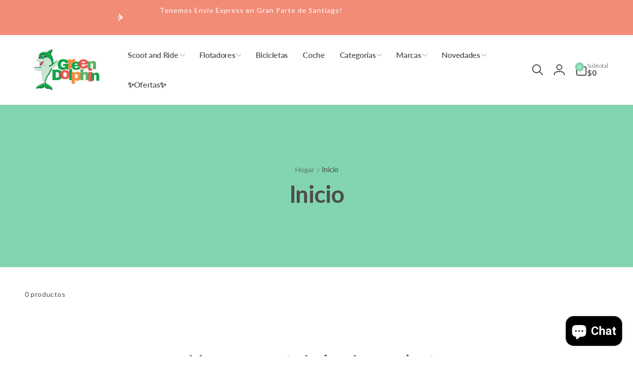

--- FILE ---
content_type: text/css
request_url: https://greendolphin.cl/cdn/shop/t/15/assets/component-collection-product-grid-promotion-tile.css?v=5749344100368559211765898116
body_size: -444
content:
.collection-grid-promo__content {
  position: absolute;
  top: 0;
  left: 0;
  padding: 1.5rem;
}

.collection-grid-promo__content--has-overlay {
  background: linear-gradient(180deg, rgb(var(--color-overlay), 0.10) 51%, rgb(var(--color-overlay), 0.70) 100%);
}

.collection-grid-promo__content__button {
  z-index: 1;
}

.collection-grid-promo__image-wrapper {
  min-height: 300px;
}

@media screen and (max-width: 749px) {
  .grid__item--promotile-large-mobile {
    --grid-column-count: 1;
  }

  .grid__item--promotile-large-mobile .collection-grid-promo__image-wrapper {
    aspect-ratio: var(--aspect-ratio, 1);
  }
}

@media screen and (min-width: 750px) and (max-width: 989px) {
  .grid__item--promotile-2columns-tablet {
    width: calc(((100% - var(--scroll-margin-left, 0px) - (var(--grid-horizontal-spacing) * (var(--grid-column-count) - 1))) / var(--grid-column-count) - var(--slider-peek-item, 0px)) * 2 + var(--grid-horizontal-spacing));
  }
}

@media screen and (min-width: 990px) {
  .grid__item--promotile-large-desktop {
    width: calc(((100% - var(--scroll-margin-left, 0px) - (var(--grid-horizontal-spacing) * (var(--grid-column-count) - 1))) / var(--grid-column-count) - var(--slider-peek-item, 0px)) * 2 + var(--grid-horizontal-spacing))
  }
}

--- FILE ---
content_type: text/javascript
request_url: https://greendolphin.cl/cdn/shop/t/15/assets/collection-pagination-number.js?v=95582545724840446221765898116
body_size: -446
content:
class CollectionPaginationNumbers extends HTMLElement{constructor(){super()}connectedCallback(){this.querySelectorAll("a").forEach(a=>{a.addEventListener("click",this.onClick)})}onClick(e){e.preventDefault();const url=this.getAttribute("href"),productGrid=document.getElementById("ProductGridContainer");productGrid.querySelector(".collection").classList.add("loading"),fetch(url).then(response=>response.text()).then(responseText=>{const html=responseText;productGrid.innerHTML=new DOMParser().parseFromString(html,"text/html").getElementById("ProductGridContainer").innerHTML;const searchParams=url.split("?")[1];history.pushState({searchParams},"",`${window.location.pathname}${searchParams&&"?".concat(searchParams)}`),productGrid.querySelector(".collection").classList.remove("loading"),productGrid.scrollIntoView({behavior:"smooth"})})}}customElements.define("collection-pagination-numbers",CollectionPaginationNumbers);
//# sourceMappingURL=/cdn/shop/t/15/assets/collection-pagination-number.js.map?v=95582545724840446221765898116


--- FILE ---
content_type: text/javascript
request_url: https://greendolphin.cl/cdn/shop/t/15/assets/component-tabs.js?v=171046875404353959881765898117
body_size: 450
content:
customElements.get("custom-tabs")||customElements.define("custom-tabs",class extends HTMLElement{constructor(){super(),this._boundClickHandler=this._onTabClick.bind(this),this._boundKeyHandler=this._onKeydown.bind(this),this._boundScrollHandler=throttle(this._onScroll.bind(this),100),this._onOpenStickyHeaderHandler=this._onOpenStickyHeader.bind(this),this._onCloseStickyHeaderHandler=this._onCloseStickyHeader.bind(this),this._onToggleNavStickyHeaderHandler=this._onToggleNavStickyHeader.bind(this)}connectedCallback(){this.mode=this.dataset.mode||"tabbed",this.sticky=this.dataset.sticky==="true",this.tablist=this.querySelector('[role="tablist"]'),this.tabs=Array.from(this.querySelectorAll('[role="tab"]')),this.panels=Array.from(this.querySelectorAll('[role="tabpanel"]')),this.delta=50,this._calculateOffsetNavigation(),this.offsetScroll=this.offsetNavigation+this.delta,this.tabs.forEach(tab=>{tab.addEventListener("click",this._boundClickHandler)}),this.tablist&&this.tablist.addEventListener("keydown",this._boundKeyHandler),this.mode==="scroll"&&(this.stickHeader=document.querySelector("sticky-header"),window.addEventListener("scroll",this._boundScrollHandler,{passive:!0}),this.sticky&&(document.addEventListener("openStickyHeader",this._onOpenStickyHeaderHandler),document.addEventListener("closeStickyHeader",this._onCloseStickyHeaderHandler),document.addEventListener("toggleNavInSticky",this._onToggleNavStickyHeaderHandler))),this.setupWindowResize()}disconnectedCallback(){this.tabs?.forEach(tab=>{tab.removeEventListener("click",this._boundClickHandler)}),this.tablist&&this.tablist.removeEventListener("keydown",this._boundKeyHandler),this.mode==="scroll"&&(window.removeEventListener("scroll",this._boundScrollHandler),this.sticky&&(document.removeEventListener("openStickyHeader",this._onOpenStickyHeaderHandler),document.removeEventListener("closeStickyHeader",this._onCloseStickyHeaderHandler),document.removeEventListener("toggleNavInSticky",this._onToggleNavStickyHeaderHandler))),window.removeEventListener("resize",this._debouncedOnWindowResize)}setupWindowResize(){this._debouncedOnWindowResize=debounce(event=>{this._onWindowResize(event)},1e3),window.addEventListener("resize",this._debouncedOnWindowResize,!1)}_onWindowResize(){this._calculateOffsetNavigation()}_calculateOffsetNavigation(){this.offsetNavigation=this.sticky&&this.tablist?this.tablist.offsetHeight:0,this.style.setProperty("--offset-navigation",`${this.offsetNavigation}px`)}selectTab(tab){const targetPanelId=tab.getAttribute("aria-controls"),targetPanel=this.querySelector(`#${targetPanelId}`);this.tabs.forEach(t=>{t.setAttribute("aria-selected","false"),t.setAttribute("tabindex","-1")}),tab.setAttribute("aria-selected","true"),tab.removeAttribute("tabindex"),this.mode==="tabbed"?(this.panels.forEach(p=>p.classList.remove("active")),targetPanel&&targetPanel.classList.add("active")):targetPanel&&(this.timeoutStickyHeader&&clearTimeout(this.timeoutStickyHeader),this.setStickyHeaderPreventHide(!0),targetPanel.scrollIntoView({behavior:"smooth",block:"start"}),this.timeoutStickyHeader=setTimeout(()=>{this.setStickyHeaderPreventHide(!1)},1e3))}setStickyHeaderPreventHide(value){this.stickHeader&&this.stickHeader.dataset.stickyType!="always"&&this.stickHeader.openStatus&&this.stickHeader.setPreventHide(value)}_onOpenStickyHeader(e){window.innerWidth<989?this.offsetScroll=this.offsetNavigation+e.detail.headerHeight:(this.offsetScroll=this.offsetNavigation+e.detail.headerHeight-10,e.detail.toggleNav||(this.offsetScroll-=e.detail.navHeight)),this.offsetScroll+=this.delta}_onCloseStickyHeader(){this.offsetScroll=this.offsetNavigation+this.delta}_onToggleNavStickyHeader(e){this.offsetScroll=this.offsetNavigation+e.detail.headerHeight-10,e.detail.toggleNav||(this.offsetScroll-=e.detail.navHeight)}_onTabClick(event){this.selectTab(event.currentTarget)}_onKeydown(e){const currentTab=document.activeElement;if(!this.tabs.includes(currentTab))return;let newTab;e.key==="ArrowRight"?newTab=currentTab.parentElement.nextElementSibling.querySelector('[role="tab"]')||this.tabs[0]:e.key==="ArrowLeft"&&(newTab=currentTab.parentElement.previousElementSibling.querySelector('[role="tab"]')||this.tabs[this.tabs.length-1]),newTab&&(newTab.focus(),this.selectTab(newTab),e.preventDefault())}_onScroll(){let activePanel=null;for(const panel of this.panels){const rect=panel.getBoundingClientRect();if(rect.top<=this.offsetScroll&&rect.bottom>this.offsetScroll){activePanel=panel;break}}if(activePanel){const activeId=activePanel.id,matchingTab=this.tabs.find(tab=>tab.getAttribute("aria-controls")===activeId);matchingTab&&matchingTab.getAttribute("aria-selected")!=="true"&&(this.tabs.forEach(t=>t.setAttribute("aria-selected","false")),matchingTab.setAttribute("aria-selected","true"))}}});
//# sourceMappingURL=/cdn/shop/t/15/assets/component-tabs.js.map?v=171046875404353959881765898117
